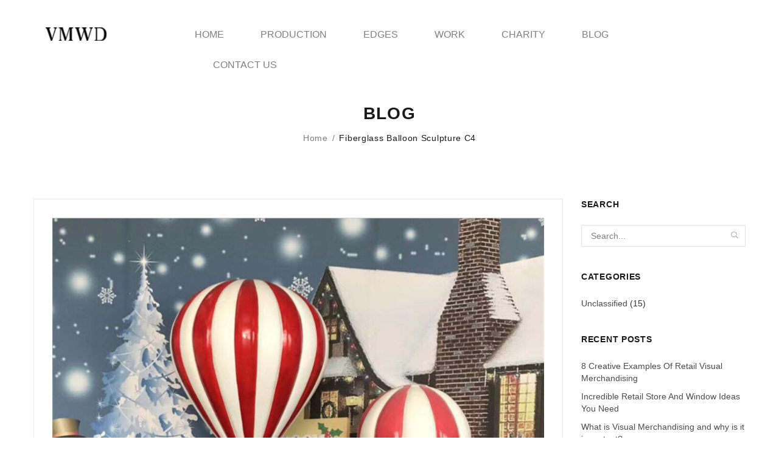

--- FILE ---
content_type: text/html; charset=UTF-8
request_url: https://www.vmwd.com/?attachment_id=10402
body_size: 9704
content:
<!DOCTYPE html>
<html lang="en">
<head>
<meta charset="UTF-8" />
<meta name="viewport" content="width=device-width, initial-scale=1">
<link rel="profile" href="https://gmpg.org/xfn/11" />
<link rel="pingback" href="https://www.vmwd.com/xmlrpc.php" />
<meta name='robots' content='index, follow, max-image-preview:large, max-snippet:-1, max-video-preview:-1' />

	<!-- This site is optimized with the Yoast SEO plugin v26.7 - https://yoast.com/wordpress/plugins/seo/ -->
	<title>fiberglass balloon sculpture c4 - vmwd.com</title>
	<link rel="canonical" href="https://www.vmwd.com/" />
	<meta property="og:locale" content="en_US" />
	<meta property="og:type" content="article" />
	<meta property="og:title" content="fiberglass balloon sculpture c4 - vmwd.com" />
	<meta property="og:url" content="https://www.vmwd.com/" />
	<meta property="og:site_name" content="vmwd.com" />
	<meta property="og:image" content="https://www.vmwd.com" />
	<meta property="og:image:width" content="1479" />
	<meta property="og:image:height" content="1469" />
	<meta property="og:image:type" content="image/jpeg" />
	<meta name="twitter:card" content="summary_large_image" />
	<script type="application/ld+json" class="yoast-schema-graph">{"@context":"https://schema.org","@graph":[{"@type":"WebPage","@id":"https://www.vmwd.com/","url":"https://www.vmwd.com/","name":"fiberglass balloon sculpture c4 - vmwd.com","isPartOf":{"@id":"https://www.vmwd.com/#website"},"primaryImageOfPage":{"@id":"https://www.vmwd.com/#primaryimage"},"image":{"@id":"https://www.vmwd.com/#primaryimage"},"thumbnailUrl":"https://www.vmwd.com/wp-content/uploads/2018/09/fiberglass-balloon-sculpture-c4.jpg","datePublished":"2018-09-05T01:24:30+00:00","breadcrumb":{"@id":"https://www.vmwd.com/#breadcrumb"},"inLanguage":"en","potentialAction":[{"@type":"ReadAction","target":["https://www.vmwd.com/"]}]},{"@type":"ImageObject","inLanguage":"en","@id":"https://www.vmwd.com/#primaryimage","url":"https://www.vmwd.com/wp-content/uploads/2018/09/fiberglass-balloon-sculpture-c4.jpg","contentUrl":"https://www.vmwd.com/wp-content/uploads/2018/09/fiberglass-balloon-sculpture-c4.jpg","width":1479,"height":1469,"caption":"VMWD"},{"@type":"BreadcrumbList","@id":"https://www.vmwd.com/#breadcrumb","itemListElement":[{"@type":"ListItem","position":1,"name":"Home","item":"https://www.vmwd.com/"},{"@type":"ListItem","position":2,"name":"fiberglass balloon sculpture c4"}]},{"@type":"WebSite","@id":"https://www.vmwd.com/#website","url":"https://www.vmwd.com/","name":"vmwd.com","description":"","potentialAction":[{"@type":"SearchAction","target":{"@type":"EntryPoint","urlTemplate":"https://www.vmwd.com/?s={search_term_string}"},"query-input":{"@type":"PropertyValueSpecification","valueRequired":true,"valueName":"search_term_string"}}],"inLanguage":"en"}]}</script>
	<!-- / Yoast SEO plugin. -->


<link rel='dns-prefetch' href='//fonts.googleapis.com' />
<link rel="alternate" type="application/rss+xml" title="vmwd.com &raquo; Feed" href="https://www.vmwd.com/feed/" />
<link rel="alternate" type="application/rss+xml" title="vmwd.com &raquo; Comments Feed" href="https://www.vmwd.com/comments/feed/" />
<link rel="alternate" type="application/rss+xml" title="vmwd.com &raquo; fiberglass balloon sculpture c4 Comments Feed" href="https://www.vmwd.com/?attachment_id=10402/feed/" />
<link rel="alternate" title="oEmbed (JSON)" type="application/json+oembed" href="https://www.vmwd.com/wp-json/oembed/1.0/embed?url=https%3A%2F%2Fwww.vmwd.com%2F%3Fattachment_id%3D10402" />
<link rel="alternate" title="oEmbed (XML)" type="text/xml+oembed" href="https://www.vmwd.com/wp-json/oembed/1.0/embed?url=https%3A%2F%2Fwww.vmwd.com%2F%3Fattachment_id%3D10402&#038;format=xml" />
<style id='wp-img-auto-sizes-contain-inline-css' type='text/css'>
img:is([sizes=auto i],[sizes^="auto," i]){contain-intrinsic-size:3000px 1500px}
/*# sourceURL=wp-img-auto-sizes-contain-inline-css */
</style>
<style id='wp-block-library-inline-css' type='text/css'>
:root{--wp-block-synced-color:#7a00df;--wp-block-synced-color--rgb:122,0,223;--wp-bound-block-color:var(--wp-block-synced-color);--wp-editor-canvas-background:#ddd;--wp-admin-theme-color:#007cba;--wp-admin-theme-color--rgb:0,124,186;--wp-admin-theme-color-darker-10:#006ba1;--wp-admin-theme-color-darker-10--rgb:0,107,160.5;--wp-admin-theme-color-darker-20:#005a87;--wp-admin-theme-color-darker-20--rgb:0,90,135;--wp-admin-border-width-focus:2px}@media (min-resolution:192dpi){:root{--wp-admin-border-width-focus:1.5px}}.wp-element-button{cursor:pointer}:root .has-very-light-gray-background-color{background-color:#eee}:root .has-very-dark-gray-background-color{background-color:#313131}:root .has-very-light-gray-color{color:#eee}:root .has-very-dark-gray-color{color:#313131}:root .has-vivid-green-cyan-to-vivid-cyan-blue-gradient-background{background:linear-gradient(135deg,#00d084,#0693e3)}:root .has-purple-crush-gradient-background{background:linear-gradient(135deg,#34e2e4,#4721fb 50%,#ab1dfe)}:root .has-hazy-dawn-gradient-background{background:linear-gradient(135deg,#faaca8,#dad0ec)}:root .has-subdued-olive-gradient-background{background:linear-gradient(135deg,#fafae1,#67a671)}:root .has-atomic-cream-gradient-background{background:linear-gradient(135deg,#fdd79a,#004a59)}:root .has-nightshade-gradient-background{background:linear-gradient(135deg,#330968,#31cdcf)}:root .has-midnight-gradient-background{background:linear-gradient(135deg,#020381,#2874fc)}:root{--wp--preset--font-size--normal:16px;--wp--preset--font-size--huge:42px}.has-regular-font-size{font-size:1em}.has-larger-font-size{font-size:2.625em}.has-normal-font-size{font-size:var(--wp--preset--font-size--normal)}.has-huge-font-size{font-size:var(--wp--preset--font-size--huge)}.has-text-align-center{text-align:center}.has-text-align-left{text-align:left}.has-text-align-right{text-align:right}.has-fit-text{white-space:nowrap!important}#end-resizable-editor-section{display:none}.aligncenter{clear:both}.items-justified-left{justify-content:flex-start}.items-justified-center{justify-content:center}.items-justified-right{justify-content:flex-end}.items-justified-space-between{justify-content:space-between}.screen-reader-text{border:0;clip-path:inset(50%);height:1px;margin:-1px;overflow:hidden;padding:0;position:absolute;width:1px;word-wrap:normal!important}.screen-reader-text:focus{background-color:#ddd;clip-path:none;color:#444;display:block;font-size:1em;height:auto;left:5px;line-height:normal;padding:15px 23px 14px;text-decoration:none;top:5px;width:auto;z-index:100000}html :where(.has-border-color){border-style:solid}html :where([style*=border-top-color]){border-top-style:solid}html :where([style*=border-right-color]){border-right-style:solid}html :where([style*=border-bottom-color]){border-bottom-style:solid}html :where([style*=border-left-color]){border-left-style:solid}html :where([style*=border-width]){border-style:solid}html :where([style*=border-top-width]){border-top-style:solid}html :where([style*=border-right-width]){border-right-style:solid}html :where([style*=border-bottom-width]){border-bottom-style:solid}html :where([style*=border-left-width]){border-left-style:solid}html :where(img[class*=wp-image-]){height:auto;max-width:100%}:where(figure){margin:0 0 1em}html :where(.is-position-sticky){--wp-admin--admin-bar--position-offset:var(--wp-admin--admin-bar--height,0px)}@media screen and (max-width:600px){html :where(.is-position-sticky){--wp-admin--admin-bar--position-offset:0px}}

/*# sourceURL=wp-block-library-inline-css */
</style><style id='global-styles-inline-css' type='text/css'>
:root{--wp--preset--aspect-ratio--square: 1;--wp--preset--aspect-ratio--4-3: 4/3;--wp--preset--aspect-ratio--3-4: 3/4;--wp--preset--aspect-ratio--3-2: 3/2;--wp--preset--aspect-ratio--2-3: 2/3;--wp--preset--aspect-ratio--16-9: 16/9;--wp--preset--aspect-ratio--9-16: 9/16;--wp--preset--color--black: #000000;--wp--preset--color--cyan-bluish-gray: #abb8c3;--wp--preset--color--white: #ffffff;--wp--preset--color--pale-pink: #f78da7;--wp--preset--color--vivid-red: #cf2e2e;--wp--preset--color--luminous-vivid-orange: #ff6900;--wp--preset--color--luminous-vivid-amber: #fcb900;--wp--preset--color--light-green-cyan: #7bdcb5;--wp--preset--color--vivid-green-cyan: #00d084;--wp--preset--color--pale-cyan-blue: #8ed1fc;--wp--preset--color--vivid-cyan-blue: #0693e3;--wp--preset--color--vivid-purple: #9b51e0;--wp--preset--gradient--vivid-cyan-blue-to-vivid-purple: linear-gradient(135deg,rgb(6,147,227) 0%,rgb(155,81,224) 100%);--wp--preset--gradient--light-green-cyan-to-vivid-green-cyan: linear-gradient(135deg,rgb(122,220,180) 0%,rgb(0,208,130) 100%);--wp--preset--gradient--luminous-vivid-amber-to-luminous-vivid-orange: linear-gradient(135deg,rgb(252,185,0) 0%,rgb(255,105,0) 100%);--wp--preset--gradient--luminous-vivid-orange-to-vivid-red: linear-gradient(135deg,rgb(255,105,0) 0%,rgb(207,46,46) 100%);--wp--preset--gradient--very-light-gray-to-cyan-bluish-gray: linear-gradient(135deg,rgb(238,238,238) 0%,rgb(169,184,195) 100%);--wp--preset--gradient--cool-to-warm-spectrum: linear-gradient(135deg,rgb(74,234,220) 0%,rgb(151,120,209) 20%,rgb(207,42,186) 40%,rgb(238,44,130) 60%,rgb(251,105,98) 80%,rgb(254,248,76) 100%);--wp--preset--gradient--blush-light-purple: linear-gradient(135deg,rgb(255,206,236) 0%,rgb(152,150,240) 100%);--wp--preset--gradient--blush-bordeaux: linear-gradient(135deg,rgb(254,205,165) 0%,rgb(254,45,45) 50%,rgb(107,0,62) 100%);--wp--preset--gradient--luminous-dusk: linear-gradient(135deg,rgb(255,203,112) 0%,rgb(199,81,192) 50%,rgb(65,88,208) 100%);--wp--preset--gradient--pale-ocean: linear-gradient(135deg,rgb(255,245,203) 0%,rgb(182,227,212) 50%,rgb(51,167,181) 100%);--wp--preset--gradient--electric-grass: linear-gradient(135deg,rgb(202,248,128) 0%,rgb(113,206,126) 100%);--wp--preset--gradient--midnight: linear-gradient(135deg,rgb(2,3,129) 0%,rgb(40,116,252) 100%);--wp--preset--font-size--small: 13px;--wp--preset--font-size--medium: 20px;--wp--preset--font-size--large: 36px;--wp--preset--font-size--x-large: 42px;--wp--preset--spacing--20: 0.44rem;--wp--preset--spacing--30: 0.67rem;--wp--preset--spacing--40: 1rem;--wp--preset--spacing--50: 1.5rem;--wp--preset--spacing--60: 2.25rem;--wp--preset--spacing--70: 3.38rem;--wp--preset--spacing--80: 5.06rem;--wp--preset--shadow--natural: 6px 6px 9px rgba(0, 0, 0, 0.2);--wp--preset--shadow--deep: 12px 12px 50px rgba(0, 0, 0, 0.4);--wp--preset--shadow--sharp: 6px 6px 0px rgba(0, 0, 0, 0.2);--wp--preset--shadow--outlined: 6px 6px 0px -3px rgb(255, 255, 255), 6px 6px rgb(0, 0, 0);--wp--preset--shadow--crisp: 6px 6px 0px rgb(0, 0, 0);}:where(.is-layout-flex){gap: 0.5em;}:where(.is-layout-grid){gap: 0.5em;}body .is-layout-flex{display: flex;}.is-layout-flex{flex-wrap: wrap;align-items: center;}.is-layout-flex > :is(*, div){margin: 0;}body .is-layout-grid{display: grid;}.is-layout-grid > :is(*, div){margin: 0;}:where(.wp-block-columns.is-layout-flex){gap: 2em;}:where(.wp-block-columns.is-layout-grid){gap: 2em;}:where(.wp-block-post-template.is-layout-flex){gap: 1.25em;}:where(.wp-block-post-template.is-layout-grid){gap: 1.25em;}.has-black-color{color: var(--wp--preset--color--black) !important;}.has-cyan-bluish-gray-color{color: var(--wp--preset--color--cyan-bluish-gray) !important;}.has-white-color{color: var(--wp--preset--color--white) !important;}.has-pale-pink-color{color: var(--wp--preset--color--pale-pink) !important;}.has-vivid-red-color{color: var(--wp--preset--color--vivid-red) !important;}.has-luminous-vivid-orange-color{color: var(--wp--preset--color--luminous-vivid-orange) !important;}.has-luminous-vivid-amber-color{color: var(--wp--preset--color--luminous-vivid-amber) !important;}.has-light-green-cyan-color{color: var(--wp--preset--color--light-green-cyan) !important;}.has-vivid-green-cyan-color{color: var(--wp--preset--color--vivid-green-cyan) !important;}.has-pale-cyan-blue-color{color: var(--wp--preset--color--pale-cyan-blue) !important;}.has-vivid-cyan-blue-color{color: var(--wp--preset--color--vivid-cyan-blue) !important;}.has-vivid-purple-color{color: var(--wp--preset--color--vivid-purple) !important;}.has-black-background-color{background-color: var(--wp--preset--color--black) !important;}.has-cyan-bluish-gray-background-color{background-color: var(--wp--preset--color--cyan-bluish-gray) !important;}.has-white-background-color{background-color: var(--wp--preset--color--white) !important;}.has-pale-pink-background-color{background-color: var(--wp--preset--color--pale-pink) !important;}.has-vivid-red-background-color{background-color: var(--wp--preset--color--vivid-red) !important;}.has-luminous-vivid-orange-background-color{background-color: var(--wp--preset--color--luminous-vivid-orange) !important;}.has-luminous-vivid-amber-background-color{background-color: var(--wp--preset--color--luminous-vivid-amber) !important;}.has-light-green-cyan-background-color{background-color: var(--wp--preset--color--light-green-cyan) !important;}.has-vivid-green-cyan-background-color{background-color: var(--wp--preset--color--vivid-green-cyan) !important;}.has-pale-cyan-blue-background-color{background-color: var(--wp--preset--color--pale-cyan-blue) !important;}.has-vivid-cyan-blue-background-color{background-color: var(--wp--preset--color--vivid-cyan-blue) !important;}.has-vivid-purple-background-color{background-color: var(--wp--preset--color--vivid-purple) !important;}.has-black-border-color{border-color: var(--wp--preset--color--black) !important;}.has-cyan-bluish-gray-border-color{border-color: var(--wp--preset--color--cyan-bluish-gray) !important;}.has-white-border-color{border-color: var(--wp--preset--color--white) !important;}.has-pale-pink-border-color{border-color: var(--wp--preset--color--pale-pink) !important;}.has-vivid-red-border-color{border-color: var(--wp--preset--color--vivid-red) !important;}.has-luminous-vivid-orange-border-color{border-color: var(--wp--preset--color--luminous-vivid-orange) !important;}.has-luminous-vivid-amber-border-color{border-color: var(--wp--preset--color--luminous-vivid-amber) !important;}.has-light-green-cyan-border-color{border-color: var(--wp--preset--color--light-green-cyan) !important;}.has-vivid-green-cyan-border-color{border-color: var(--wp--preset--color--vivid-green-cyan) !important;}.has-pale-cyan-blue-border-color{border-color: var(--wp--preset--color--pale-cyan-blue) !important;}.has-vivid-cyan-blue-border-color{border-color: var(--wp--preset--color--vivid-cyan-blue) !important;}.has-vivid-purple-border-color{border-color: var(--wp--preset--color--vivid-purple) !important;}.has-vivid-cyan-blue-to-vivid-purple-gradient-background{background: var(--wp--preset--gradient--vivid-cyan-blue-to-vivid-purple) !important;}.has-light-green-cyan-to-vivid-green-cyan-gradient-background{background: var(--wp--preset--gradient--light-green-cyan-to-vivid-green-cyan) !important;}.has-luminous-vivid-amber-to-luminous-vivid-orange-gradient-background{background: var(--wp--preset--gradient--luminous-vivid-amber-to-luminous-vivid-orange) !important;}.has-luminous-vivid-orange-to-vivid-red-gradient-background{background: var(--wp--preset--gradient--luminous-vivid-orange-to-vivid-red) !important;}.has-very-light-gray-to-cyan-bluish-gray-gradient-background{background: var(--wp--preset--gradient--very-light-gray-to-cyan-bluish-gray) !important;}.has-cool-to-warm-spectrum-gradient-background{background: var(--wp--preset--gradient--cool-to-warm-spectrum) !important;}.has-blush-light-purple-gradient-background{background: var(--wp--preset--gradient--blush-light-purple) !important;}.has-blush-bordeaux-gradient-background{background: var(--wp--preset--gradient--blush-bordeaux) !important;}.has-luminous-dusk-gradient-background{background: var(--wp--preset--gradient--luminous-dusk) !important;}.has-pale-ocean-gradient-background{background: var(--wp--preset--gradient--pale-ocean) !important;}.has-electric-grass-gradient-background{background: var(--wp--preset--gradient--electric-grass) !important;}.has-midnight-gradient-background{background: var(--wp--preset--gradient--midnight) !important;}.has-small-font-size{font-size: var(--wp--preset--font-size--small) !important;}.has-medium-font-size{font-size: var(--wp--preset--font-size--medium) !important;}.has-large-font-size{font-size: var(--wp--preset--font-size--large) !important;}.has-x-large-font-size{font-size: var(--wp--preset--font-size--x-large) !important;}
/*# sourceURL=global-styles-inline-css */
</style>

<style id='classic-theme-styles-inline-css' type='text/css'>
/*! This file is auto-generated */
.wp-block-button__link{color:#fff;background-color:#32373c;border-radius:9999px;box-shadow:none;text-decoration:none;padding:calc(.667em + 2px) calc(1.333em + 2px);font-size:1.125em}.wp-block-file__button{background:#32373c;color:#fff;text-decoration:none}
/*# sourceURL=/wp-includes/css/classic-themes.min.css */
</style>
<link rel='stylesheet' id='slick-css' href='https://www.vmwd.com/wp-content/themes/nevara/js/slick/slick.css?ver=1.6.0' type='text/css' media='all' />
<link rel='stylesheet' id='chosen-css' href='https://www.vmwd.com/wp-content/themes/nevara/js/chosen/chosen.min.css?ver=1.3.0' type='text/css' media='all' />
<link rel='stylesheet' id='fancybox-css-css' href='https://www.vmwd.com/wp-content/themes/nevara/js/fancybox/jquery.fancybox.css?ver=2.1.5' type='text/css' media='all' />
<link rel='stylesheet' id='fancybox-buttons-css' href='https://www.vmwd.com/wp-content/themes/nevara/js/fancybox/helpers/jquery.fancybox-buttons.css?ver=1.0.5' type='text/css' media='all' />
<link rel='stylesheet' id='fancybox-thumbs-css' href='https://www.vmwd.com/wp-content/themes/nevara/js/fancybox/helpers/jquery.fancybox-thumbs.css?ver=1.0.7' type='text/css' media='all' />
<link rel='stylesheet' id='nevara-fonts-css' href='https://fonts.googleapis.com/css?family=Open+Sans%3A700italic%2C400%2C800%2C600%7CRoboto%7CLobster+Two%7CPlayfairDisplay&#038;subset=latin%2Clatin-ext' type='text/css' media='all' />
<link rel='stylesheet' id='nevara-style-css' href='https://www.vmwd.com/wp-content/themes/nevara/style.css?ver=2a24e54138a30ba3d60588d884052a81' type='text/css' media='all' />
<link rel='stylesheet' id='megamenu-css-css' href='https://www.vmwd.com/wp-content/themes/nevara/css/megamenu_style.css?ver=2.0.4' type='text/css' media='all' />
<link rel='stylesheet' id='fontawesome-css' href='https://www.vmwd.com/wp-content/themes/nevara/css/font-awesome.min.css?ver=4.2.0' type='text/css' media='all' />
<link rel='stylesheet' id='pe-icon-7-stroke-css' href='https://www.vmwd.com/wp-content/themes/nevara/css/pe-icon-7-stroke.css?ver=1.2.0' type='text/css' media='all' />
<link rel='stylesheet' id='ionicons-css' href='https://www.vmwd.com/wp-content/themes/nevara/css/ionicons.css?ver=2.0.1' type='text/css' media='all' />
<link rel='stylesheet' id='animate-css' href='https://www.vmwd.com/wp-content/themes/nevara/css/animate.css?ver=2a24e54138a30ba3d60588d884052a81' type='text/css' media='all' />
<link rel='stylesheet' id='owl.carousel-css' href='https://www.vmwd.com/wp-content/themes/nevara/css/owl.carousel.css?ver=1.3.3' type='text/css' media='all' />
<link rel='stylesheet' id='bootstrap-css' href='https://www.vmwd.com/wp-content/themes/nevara/css/bootstrap.min.css?ver=3.2.0' type='text/css' media='all' />
<link rel='stylesheet' id='nevara-css-reset-css' href='https://www.vmwd.com/wp-content/themes/nevara/css/reset1.css?ver=1.0.0' type='text/css' media='all' />
<link rel='stylesheet' id='nevara-css-global-css' href='https://www.vmwd.com/wp-content/themes/nevara/css/global1.css?ver=1.0.0' type='text/css' media='all' />
<link rel='stylesheet' id='nevara-css-pages-css' href='https://www.vmwd.com/wp-content/themes/nevara/css/pages1.css?ver=1.0.0' type='text/css' media='all' />
<link rel='stylesheet' id='nevara-css-woocommerce-css' href='https://www.vmwd.com/wp-content/themes/nevara/css/woocommerce1.css?ver=1.0.0' type='text/css' media='all' />
<link rel='stylesheet' id='nevara-css-layouts-css' href='https://www.vmwd.com/wp-content/themes/nevara/css/layouts1.css?ver=1.0.0' type='text/css' media='all' />
<link rel='stylesheet' id='nevara-css-responsive-css' href='https://www.vmwd.com/wp-content/themes/nevara/css/responsive1.css?ver=1.0.0' type='text/css' media='all' />
<link rel='stylesheet' id='nevara-css-custom-css' href='https://www.vmwd.com/wp-content/themes/nevara/css/opt_css.css?ver=1.0.0' type='text/css' media='all' />
<style id='nevara-css-custom-inline-css' type='text/css'>
.vc_custom_1578566825796{background-color: #efefef !important;}.vc_custom_1582892369708{margin-left: 205px !important;}.vc_custom_1582892380736{margin-left: -205px !important;}
.vc_custom_1579178146948{margin-left: 15px !important;}.vc_custom_1583558642694{margin-bottom: 10px !important;margin-left: -30px !important;}.vc_custom_1578645177233{margin-top: 15px !important;}
.wrapper.box-layout, .wrapper.box-layout .container, .wrapper.box-layout .row-container {max-width: 1285px;}
/*# sourceURL=nevara-css-custom-inline-css */
</style>
<script type="text/javascript" src="https://www.vmwd.com/wp-includes/js/jquery/jquery.min.js?ver=3.7.1" id="jquery-core-js"></script>
<script type="text/javascript" src="https://www.vmwd.com/wp-includes/js/jquery/jquery-migrate.min.js?ver=3.4.1" id="jquery-migrate-js"></script>
<script type="text/javascript" src="//www.vmwd.com/wp-content/plugins/revslider/sr6/assets/js/rbtools.min.js?ver=6.7.36" async id="tp-tools-js"></script>
<script type="text/javascript" src="//www.vmwd.com/wp-content/plugins/revslider/sr6/assets/js/rs6.min.js?ver=6.7.36" async id="revmin-js"></script>
<script type="text/javascript" src="https://www.vmwd.com/wp-content/themes/nevara/js/TimeCircles.js?ver=1" id="TimeCircles-js-js"></script>
<script></script><link rel="https://api.w.org/" href="https://www.vmwd.com/wp-json/" /><link rel="alternate" title="JSON" type="application/json" href="https://www.vmwd.com/wp-json/wp/v2/media/10402" /><link rel="EditURI" type="application/rsd+xml" title="RSD" href="https://www.vmwd.com/xmlrpc.php?rsd" />
<meta name="generator" content="Powered by WPBakery Page Builder - drag and drop page builder for WordPress."/>
<meta name="generator" content="Powered by Slider Revolution 6.7.36 - responsive, Mobile-Friendly Slider Plugin for WordPress with comfortable drag and drop interface." />
<script>function setREVStartSize(e){
			//window.requestAnimationFrame(function() {
				window.RSIW = window.RSIW===undefined ? window.innerWidth : window.RSIW;
				window.RSIH = window.RSIH===undefined ? window.innerHeight : window.RSIH;
				try {
					var pw = document.getElementById(e.c).parentNode.offsetWidth,
						newh;
					pw = pw===0 || isNaN(pw) || (e.l=="fullwidth" || e.layout=="fullwidth") ? window.RSIW : pw;
					e.tabw = e.tabw===undefined ? 0 : parseInt(e.tabw);
					e.thumbw = e.thumbw===undefined ? 0 : parseInt(e.thumbw);
					e.tabh = e.tabh===undefined ? 0 : parseInt(e.tabh);
					e.thumbh = e.thumbh===undefined ? 0 : parseInt(e.thumbh);
					e.tabhide = e.tabhide===undefined ? 0 : parseInt(e.tabhide);
					e.thumbhide = e.thumbhide===undefined ? 0 : parseInt(e.thumbhide);
					e.mh = e.mh===undefined || e.mh=="" || e.mh==="auto" ? 0 : parseInt(e.mh,0);
					if(e.layout==="fullscreen" || e.l==="fullscreen")
						newh = Math.max(e.mh,window.RSIH);
					else{
						e.gw = Array.isArray(e.gw) ? e.gw : [e.gw];
						for (var i in e.rl) if (e.gw[i]===undefined || e.gw[i]===0) e.gw[i] = e.gw[i-1];
						e.gh = e.el===undefined || e.el==="" || (Array.isArray(e.el) && e.el.length==0)? e.gh : e.el;
						e.gh = Array.isArray(e.gh) ? e.gh : [e.gh];
						for (var i in e.rl) if (e.gh[i]===undefined || e.gh[i]===0) e.gh[i] = e.gh[i-1];
											
						var nl = new Array(e.rl.length),
							ix = 0,
							sl;
						e.tabw = e.tabhide>=pw ? 0 : e.tabw;
						e.thumbw = e.thumbhide>=pw ? 0 : e.thumbw;
						e.tabh = e.tabhide>=pw ? 0 : e.tabh;
						e.thumbh = e.thumbhide>=pw ? 0 : e.thumbh;
						for (var i in e.rl) nl[i] = e.rl[i]<window.RSIW ? 0 : e.rl[i];
						sl = nl[0];
						for (var i in nl) if (sl>nl[i] && nl[i]>0) { sl = nl[i]; ix=i;}
						var m = pw>(e.gw[ix]+e.tabw+e.thumbw) ? 1 : (pw-(e.tabw+e.thumbw)) / (e.gw[ix]);
						newh =  (e.gh[ix] * m) + (e.tabh + e.thumbh);
					}
					var el = document.getElementById(e.c);
					if (el!==null && el) el.style.height = newh+"px";
					el = document.getElementById(e.c+"_wrapper");
					if (el!==null && el) {
						el.style.height = newh+"px";
						el.style.display = "block";
					}
				} catch(e){
					console.log("Failure at Presize of Slider:" + e)
				}
			//});
		  };</script>
<noscript><style> .wpb_animate_when_almost_visible { opacity: 1; }</style></noscript><link rel='stylesheet' id='js_composer_front-css' href='https://www.vmwd.com/wp-content/plugins/js_composer/assets/css/js_composer.min.css?ver=8.6.1' type='text/css' media='all' />
<link rel='stylesheet' id='rs-plugin-settings-css' href='//www.vmwd.com/wp-content/plugins/revslider/sr6/assets/css/rs6.css?ver=6.7.36' type='text/css' media='all' />
<style id='rs-plugin-settings-inline-css' type='text/css'>
#rs-demo-id {}
/*# sourceURL=rs-plugin-settings-inline-css */
</style>
</head>

<body data-rsssl=1 class="attachment wp-singular attachment-template-default single single-attachment postid-10402 attachmentid-10402 attachment-jpeg wp-theme-nevara wpb-js-composer js-comp-ver-8.6.1 vc_responsive">
<div class="wrapper ">
	<div class="page-wrapper">
				<div class="search-fixed"><button class="close"><i class="pe-7s-close"></i></button></div>
		<div class="header-container header-1 rs-active">
			<div class="header">
				<div class=" ">
					<div class="header-content">
						<div class="vc_row wpb_row vc_row-fluid full-width box-container"><div class="row-container"><div class="wpb_column vc_column_container vc_col-sm-3"><div class="vc_column-inner vc_custom_1579178146948"><div class="wpb_wrapper">
	<div  class="wpb_single_image wpb_content_element vc_align_left wpb_content_element vc_custom_1578645177233  logo">
		
		<figure class="wpb_wrapper vc_figure">
			<a href="https://www.vmwd.com" target="_self" class="vc_single_image-wrapper   vc_box_border_grey"><img class="vc_single_image-img " src="https://www.vmwd.com/wp-content/uploads/2020/01/logo-100x22.png" width="100" height="22" alt="VMWD" title="VMWD" loading="lazy" /></a>
		</figure>
	</div>
</div></div></div><div class="wpb_column vc_column_container vc_col-sm-9"><div class="vc_column-inner vc_custom_1583558642694"><div class="wpb_wrapper"><div class="vc_empty_space"   style="height: 12px"><span class="vc_empty_space_inner"></span></div>	<div class="main-menu-wrapper">
		<div class="visible-small mobile-menu"> 
			<div class="mbmenu-toggler">Menu<span class="mbmenu-icon"><i class="fa fa-bars"></i></span></div>
			<div class="clearfix"></div>
			<div class="mobile-menu-container"><ul id="menu-menu" class="nav-menu"><li id="menu-item-11068" class="menu-item menu-item-type-post_type menu-item-object-page menu-item-home first menu-item-11068"><a href="https://www.vmwd.com/">HOME</a></li>
<li id="menu-item-11343" class="menu-item menu-item-type-post_type menu-item-object-page menu-item-11343"><a href="https://www.vmwd.com/production/">PRODUCTION</a></li>
<li id="menu-item-11071" class="menu-item menu-item-type-post_type menu-item-object-page menu-item-11071"><a href="https://www.vmwd.com/edges/">EDGES</a></li>
<li id="menu-item-11587" class="menu-item menu-item-type-post_type menu-item-object-page menu-item-11587"><a href="https://www.vmwd.com/work-all/">WORK</a></li>
<li id="menu-item-11069" class="menu-item menu-item-type-post_type menu-item-object-page menu-item-11069"><a href="https://www.vmwd.com/charity/">CHARITY</a></li>
<li id="menu-item-11623" class="menu-item menu-item-type-post_type menu-item-object-page current_page_parent menu-item-11623"><a href="https://www.vmwd.com/blog/">BLOG</a></li>
<li id="menu-item-11070" class="menu-item menu-item-type-post_type menu-item-object-page last menu-item-11070"><a href="https://www.vmwd.com/contact/">CONTACT US</a></li>
</ul></div>		</div> 
		<div class="nav-container">
						<div class="horizontal-menu visible-large">
				<div class="primary-menu-container"><ul id="menu-menu-1" class="nav-menu"><li class="menu-item menu-item-type-post_type menu-item-object-page menu-item-home first menu-item-11068"><a href="https://www.vmwd.com/">HOME</a></li>
<li class="menu-item menu-item-type-post_type menu-item-object-page menu-item-11343"><a href="https://www.vmwd.com/production/">PRODUCTION</a></li>
<li class="menu-item menu-item-type-post_type menu-item-object-page menu-item-11071"><a href="https://www.vmwd.com/edges/">EDGES</a></li>
<li class="menu-item menu-item-type-post_type menu-item-object-page menu-item-11587"><a href="https://www.vmwd.com/work-all/">WORK</a></li>
<li class="menu-item menu-item-type-post_type menu-item-object-page menu-item-11069"><a href="https://www.vmwd.com/charity/">CHARITY</a></li>
<li class="menu-item menu-item-type-post_type menu-item-object-page current_page_parent menu-item-11623"><a href="https://www.vmwd.com/blog/">BLOG</a></li>
<li class="menu-item menu-item-type-post_type menu-item-object-page last menu-item-11070"><a href="https://www.vmwd.com/contact/">CONTACT US</a></li>
</ul></div>			</div> 
		</div>  
	</div>	
	</div></div></div></div></div>					</div>
				</div>
			</div>
			<div class="clearfix"></div>
		</div><div class="main-container page-wrapper">
	<div class="title-breadcrumb">
		<div class="container">
			<div class="title-breadcrumb-inner">
				<header class="entry-header">
					<h1 class="entry-title">Blog</h1>
				</header>
				<div class="breadcrumbs"><a href="https://www.vmwd.com/">Home</a><span class="separator">/</span>fiberglass balloon sculpture c4</div>			</div>
		</div>
		
	</div>
	<div class="container">
		<div class="row">
						<div class="col-xs-12 col-md-9">
			
				<div class="page-content blog-page single blog-sidebar right-sidebar">
					
						<article id="post-10402" class="image-attachment post-10402 attachment type-attachment status-inherit hentry">
							<div class="entry-content">
								<div class="post-thumbnail">
									<div class="entry-attachment">
										<div class="attachment">
																						<a href="https://www.vmwd.com/?attachment_id=10403" title="fiberglass balloon sculpture c4" rel="attachment"><img width="960" height="954" src="https://www.vmwd.com/wp-content/uploads/2018/09/fiberglass-balloon-sculpture-c4.jpg" class="attachment-960x960 size-960x960" alt="VMWD" decoding="async" fetchpriority="high" srcset="https://www.vmwd.com/wp-content/uploads/2018/09/fiberglass-balloon-sculpture-c4.jpg 1479w, https://www.vmwd.com/wp-content/uploads/2018/09/fiberglass-balloon-sculpture-c4-300x298.jpg 300w, https://www.vmwd.com/wp-content/uploads/2018/09/fiberglass-balloon-sculpture-c4-1024x1017.jpg 1024w, https://www.vmwd.com/wp-content/uploads/2018/09/fiberglass-balloon-sculpture-c4-150x150.jpg 150w, https://www.vmwd.com/wp-content/uploads/2018/09/fiberglass-balloon-sculpture-c4-768x763.jpg 768w, https://www.vmwd.com/wp-content/uploads/2018/09/fiberglass-balloon-sculpture-c4-1170x1162.jpg 1170w" sizes="(max-width: 960px) 100vw, 960px" /></a>

																					</div><!-- .attachment -->

									</div><!-- .entry-attachment -->
								</div>
								<div class="entry-description">
																										</div><!-- .entry-description -->

							</div><!-- .entry-content -->
							<div class="postinfo-wrapper">
								<div class="post-date">
									<span class="day">05</span><span class="month"><span class="separator">/</span>Sep</span>								</div>
								<div class="post-info">
									<header class="entry-header">
										<h1 class="entry-title">fiberglass balloon sculpture c4</h1>
									</header><!-- .entry-header -->
									
									<footer class="entry-meta">
										<span class="meta-prep meta-prep-entry-date">Published</span> <span class="entry-date"><time class="entry-date" datetime="2018-09-05T09:24:30+08:00">2018年9月5日</time></span> at <a href="https://www.vmwd.com/wp-content/uploads/2018/09/fiberglass-balloon-sculpture-c4.jpg" title="Link to full-size image">1479 &times; 1469</a> in <a href="https://www.vmwd.com/?p=10393" title="Return to fiberglass balloon sculpture christmas window display factory" rel="gallery">fiberglass balloon sculpture christmas window display factory</a>.																			</footer><!-- .entry-meta -->
								</div>
							</div>
							
						</article><!-- #post -->

						
<div id="comments" class="comments-area" >

	
	
		<div id="respond" class="comment-respond">
		<h3 id="reply-title" class="comment-reply-title">Leave a Reply</h3><form action="https://www.vmwd.com/wp-comments-post.php" method="post" id="commentform" class="comment-form"><p class="comment-notes"><span id="email-notes">Your email address will not be published.</span> <span class="required-field-message">Required fields are marked <span class="required">*</span></span></p><p class="comment-form-comment"><label for="comment">Comment <span class="required">*</span></label> <textarea id="comment" name="comment" cols="45" rows="8" maxlength="65525" required="required"></textarea></p><div class="comment-input"><p class="comment-form-author"><label for="author">Name</label> <input id="author" name="author" type="text" value="" size="30" maxlength="245" autocomplete="name" /></p>
<p class="comment-form-email"><label for="email">Email</label> <input id="email" name="email" type="text" value="" size="30" maxlength="100" aria-describedby="email-notes" autocomplete="email" /></p>
<p class="comment-form-url"><label for="url">Website</label> <input id="url" name="url" type="text" value="" size="30" maxlength="200" autocomplete="url" /></p>
</div><p class="form-submit"><input name="submit" type="submit" id="submit" class="submit" value="Post Comment" /> <input type='hidden' name='comment_post_ID' value='10402' id='comment_post_ID' />
<input type='hidden' name='comment_parent' id='comment_parent' value='0' />
</p></form>	</div><!-- #respond -->
	
</div><!-- #comments .comments-area -->
						
						<!--<nav id="image-navigation" class="navigation nav-single" role="navigation">
							<span class="previous-image nav-previous"><a href='https://www.vmwd.com/?attachment_id=10401'>&larr; Previous</a></span>
							<span class="next-image nav-next"><a href='https://www.vmwd.com/?attachment_id=10403'>Next &rarr;</a></span>
						</nav> #image-navigation -->
						
									</div>
			</div>
								<div id="secondary" class="col-xs-12 col-md-3 pull-right">
		<div class="sidebar-border right">
			<aside id="search-3" class="widget widget_search"><h3 class="widget-title"><span>Search</span></h3><form role="search" method="get" id="blogsearchform" class="searchform" action="https://www.vmwd.com/" >
		<div class="form-input">
			<input class="input_text" type="text" value="Search..." name="s" id="search_input" />
			<button class="button" type="submit" id="blogsearchsubmit"><i class="pe-7s-search"></i></button>
			</div>
		</form></aside><aside id="categories-3" class="widget widget_categories"><h3 class="widget-title"><span>Categories</span></h3>
			<ul>
					<li class="cat-item cat-item-1"><a href="https://www.vmwd.com/%20/unclassified/">Unclassified</a> (15)
</li>
			</ul>

			</aside>
		<aside id="recent-posts-3" class="widget widget_recent_entries">
		<h3 class="widget-title"><span>Recent Posts</span></h3>
		<ul>
											<li>
					<a href="https://www.vmwd.com/8-creative-examples-of-retail-visual-merchandising/">8 Creative Examples Of Retail Visual Merchandising</a>
									</li>
											<li>
					<a href="https://www.vmwd.com/incredible-retail-store-and-window-ideas-you-need/">Incredible Retail Store And Window Ideas You Need</a>
									</li>
											<li>
					<a href="https://www.vmwd.com/what-is-visual-merchandising-and-why-is-it-important/">What is Visual Merchandising and why is it important?</a>
									</li>
											<li>
					<a href="https://www.vmwd.com/types-of-props-used-in-visual-merchandising/">types of props used in visual merchandising</a>
									</li>
											<li>
					<a href="https://www.vmwd.com/kate-spade-2018-spring-window-display-prop-produced-by-us/">KATE SPADE 2018 Spring window display prop produced by us</a>
									</li>
					</ul>

		</aside>		</div>
	</div><!-- #secondary -->
					</div>
		
	</div>
</div>
			
			<div class="footer footer-1">
				<div data-vc-full-width="true" data-vc-full-width-init="false" class="vc_row wpb_row vc_row-fluid full-width box-container vc_custom_1578566825796 vc_row-has-fill vc_row-o-equal-height vc_row-flex"><div class="row-container"><div class="wpb_column vc_column_container vc_col-sm-12"><div class="vc_column-inner"><div class="wpb_wrapper"><div class="vc_empty_space"   style="height: 62px"><span class="vc_empty_space_inner"></span></div>
	<div class="wpb_text_column wpb_content_element" >
		<div class="wpb_wrapper">
			<h1 style="text-align: center;"><span style="font-size: 18pt; font-family: arial, helvetica, sans-serif;"><strong>Contact Us.</strong></span></h1>

		</div>
	</div>
<div class="vc_empty_space"   style="height: 12px"><span class="vc_empty_space_inner"></span></div>
	<div class="wpb_text_column wpb_content_element" >
		<div class="wpb_wrapper">
			<p style="text-align: center;"><span style="font-size: 14pt;">We love to hear about new and exciting projects</span></p>
<p style="text-align: center;"><span style="font-size: 14pt;">so please do get in touch</span></p>
<p>&nbsp;</p>
<p style="text-align: center;"><span style="color: #000000; font-size: 14pt;"><strong>info@vmwd.com</strong></span></p>
<p style="text-align: center;"><span style="color: #000000; font-size: 14pt;"><strong>+86-186 9569 5939</strong></span></p>

		</div>
	</div>
<div class="vc_empty_space"   style="height: 32px"><span class="vc_empty_space_inner"></span></div><div class="vc_row wpb_row vc_inner vc_row-fluid"><div class="wpb_column vc_column_container vc_col-sm-4"><div class="vc_column-inner vc_custom_1582892369708"><div class="wpb_wrapper">
	<div  class="wpb_single_image wpb_content_element vc_align_center wpb_content_element">
		
		<figure class="wpb_wrapper vc_figure">
			<a href="#" target="_blank" class="vc_single_image-wrapper vc_box_circle  vc_box_border_grey"><img class="vc_single_image-img " src="https://www.vmwd.com/wp-content/uploads/2020/01/foot3-50x50.png" width="50" height="50" alt="VMWD" title="Twitter" loading="lazy" /></a>
		</figure>
	</div>
</div></div></div><div class="wpb_column vc_column_container vc_col-sm-4"><div class="vc_column-inner"><div class="wpb_wrapper">
	<div  class="wpb_single_image wpb_content_element vc_align_center wpb_content_element">
		
		<figure class="wpb_wrapper vc_figure">
			<a href="#" target="_blank" class="vc_single_image-wrapper vc_box_circle  vc_box_border_grey"><img class="vc_single_image-img " src="https://www.vmwd.com/wp-content/uploads/2020/01/foot2-50x50.png" width="50" height="50" alt="VMWD" title="Instagram" loading="lazy" /></a>
		</figure>
	</div>
</div></div></div><div class="wpb_column vc_column_container vc_col-sm-4"><div class="vc_column-inner vc_custom_1582892380736"><div class="wpb_wrapper">
	<div  class="wpb_single_image wpb_content_element vc_align_center wpb_content_element">
		
		<figure class="wpb_wrapper vc_figure">
			<a href="https://www.linkedin.com/in/vmwd" target="_blank" class="vc_single_image-wrapper vc_box_circle  vc_box_border_grey"><img class="vc_single_image-img " src="https://www.vmwd.com/wp-content/uploads/2020/01/foot1-50x50.png" width="50" height="50" alt="VMWD" title="linkedin" loading="lazy" /></a>
		</figure>
	</div>
</div></div></div></div></div></div></div></div></div><div class="vc_row-full-width vc_clearfix"></div>			</div>
		</div><!-- .page -->
	</div><!-- .wrapper -->
	<!--<div class="nevara_loading"></div>-->
		<div id="back-top" class="hidden-xs hidden-sm hidden-md"></div>
		
		<script>
			window.RS_MODULES = window.RS_MODULES || {};
			window.RS_MODULES.modules = window.RS_MODULES.modules || {};
			window.RS_MODULES.waiting = window.RS_MODULES.waiting || [];
			window.RS_MODULES.defered = false;
			window.RS_MODULES.moduleWaiting = window.RS_MODULES.moduleWaiting || {};
			window.RS_MODULES.type = 'compiled';
		</script>
		<script type="speculationrules">
{"prefetch":[{"source":"document","where":{"and":[{"href_matches":"/*"},{"not":{"href_matches":["/wp-*.php","/wp-admin/*","/wp-content/uploads/*","/wp-content/*","/wp-content/plugins/*","/wp-content/themes/nevara/*","/*\\?(.+)"]}},{"not":{"selector_matches":"a[rel~=\"nofollow\"]"}},{"not":{"selector_matches":".no-prefetch, .no-prefetch a"}}]},"eagerness":"conservative"}]}
</script>
<script type="text/html" id="wpb-modifications"> window.wpbCustomElement = 1; </script><!-- af876f14adf020ed7cbf3ce76d36c05b --><script type="text/javascript" src="https://www.vmwd.com/wp-content/themes/nevara/js/bootstrap.min.js?ver=3.2.0" id="bootstrap-js"></script>
<script type="text/javascript" src="https://www.vmwd.com/wp-content/themes/nevara/js/slick/slick.min.js?ver=1.6.0" id="slick-js"></script>
<script type="text/javascript" src="https://www.vmwd.com/wp-content/themes/nevara/js/owl.carousel.js?ver=1.3.3" id="owl-carousel-js"></script>
<script type="text/javascript" src="https://www.vmwd.com/wp-content/themes/nevara/js/owl.carousel.min.js?ver=1.3.3" id="owl-carousel-min-js"></script>
<script type="text/javascript" src="https://www.vmwd.com/wp-content/themes/nevara/js/chosen/chosen.jquery.min.js?ver=1.3.0" id="chosen-js"></script>
<script type="text/javascript" src="https://www.vmwd.com/wp-content/themes/nevara/js/chosen/chosen.proto.min.js?ver=1.3.0" id="chosenproto-js"></script>
<script type="text/javascript" src="https://www.vmwd.com/wp-content/themes/nevara/js/fancybox/jquery.fancybox.pack.js?ver=2.1.5" id="fancybox-js"></script>
<script type="text/javascript" src="https://www.vmwd.com/wp-content/themes/nevara/js/fancybox/helpers/jquery.fancybox-buttons.js?ver=1.0.5" id="fancybox-buttons-js"></script>
<script type="text/javascript" src="https://www.vmwd.com/wp-content/themes/nevara/js/fancybox/helpers/jquery.fancybox-media.js?ver=1.0.6" id="fancybox-media-js"></script>
<script type="text/javascript" src="https://www.vmwd.com/wp-content/themes/nevara/js/fancybox/helpers/jquery.fancybox-thumbs.js?ver=1.0.7" id="fancybox-thumbs-js"></script>
<script type="text/javascript" src="https://www.vmwd.com/wp-content/themes/nevara/js/superfish/superfish.min.js?ver=1.3.15" id="superfish-js"></script>
<script type="text/javascript" src="https://www.vmwd.com/wp-content/themes/nevara/js/modernizr.custom.min.js?ver=2.6.2" id="modernizr-js"></script>
<script type="text/javascript" src="https://www.vmwd.com/wp-content/themes/nevara/js/jquery.shuffle.min.js?ver=3.0.0" id="shuffle-js"></script>
<script type="text/javascript" src="https://www.vmwd.com/wp-content/themes/nevara/js/jquery.mousewheel.min.js?ver=3.1.12" id="mousewheel-js"></script>
<script type="text/javascript" src="https://www.vmwd.com/wp-content/themes/nevara/js/jquery.countdown.min.js?ver=2.0.4" id="countdown-js"></script>
<script type="text/javascript" src="https://www.vmwd.com/wp-content/themes/nevara/js/waypoints.min.js?ver=1.0" id="waypoints-js"></script>
<script type="text/javascript" src="https://www.vmwd.com/wp-content/themes/nevara/js/jquery.counterup.min.js?ver=1.0" id="counterup-js"></script>
<script type="text/javascript" src="https://www.vmwd.com/wp-content/themes/nevara/js/variables.js?ver=20140826" id="variables-js-js"></script>
<script type="text/javascript" id="theme-js-js-before">
/* <![CDATA[ */
var ajaxurl = "https://www.vmwd.com/wp-admin/admin-ajax.php";
//# sourceURL=theme-js-js-before
/* ]]> */
</script>
<script type="text/javascript" src="https://www.vmwd.com/wp-content/themes/nevara/js/theme.js?ver=20140826" id="theme-js-js"></script>
<script type="text/javascript" src="https://www.vmwd.com/wp-content/plugins/js_composer/assets/js/dist/js_composer_front.min.js?ver=8.6.1" id="wpb_composer_front_js-js"></script>
<script></script> 
</body>
</html>

--- FILE ---
content_type: text/css
request_url: https://www.vmwd.com/wp-content/themes/nevara/css/layouts1.css?ver=1.0.0
body_size: 3504
content:
@-moz-keyframes rotateY1 {
  0% {
    transform: rotate3d(0,1,0,16deg);
    -webkit-transform: rotate3d(0,1,0,16deg);
    -moz-transform: rotate3d(0,1,0,16deg);
  }
  100% {
    -webkit-transform: rotate3d(0,1,0,180deg);
    -moz-transform: rotate3d(0,1,0,180deg);
    transform: rotate3d(0,1,0,180deg);
  }
}
@keyframes rotateY1 {
  0% {
    transform: rotate3d(0,1,0,16deg);
    -webkit-transform: rotate3d(0,1,0,16deg);
    -moz-transform: rotate3d(0,1,0,16deg);
  }
  100% {
    -webkit-transform: rotate3d(0,1,0,180deg);
    -moz-transform: rotate3d(0,1,0,180deg);
    transform: rotate3d(0,1,0,180deg);
  }
}
@-webkit-keyframes rotateY1 {
  0% {
    transform: rotate3d(0,1,0,16deg);
    -webkit-transform: rotate3d(0,1,0,16deg);
    -moz-transform: rotate3d(0,1,0,16deg);
  }
  100% {
    -webkit-transform: rotate3d(0,1,0,180deg);
    -moz-transform: rotate3d(0,1,0,180deg);
    transform: rotate3d(0,1,0,180deg);
  }
}
.rotateY1 {
  -webkit-animation: rotateY1 2s infinite;
  animation: rotateY1 2s infinite;
  -moz-animation: rotateY1 2s infinite;
}
@-moz-keyframes rotateX1 {
  0% {
    transform: rotate3d(1,0,0,16deg);
    -webkit-transform: rotate3d(1,0,0,16deg);
    -moz-transform: rotate3d(1,0,0,16deg);
  }
  100% {
    transform: rotate3d(1,0,0,180deg);
    -webkit-transform: rotate3d(1,0,0,180deg);
    -moz-transform: rotate3d(1,0,0,180deg);
  }
}
@keyframes rotateX1 {
  0% {
    transform: rotate3d(1,0,0,16deg);
    -webkit-transform: rotate3d(1,0,0,16deg);
    -moz-transform: rotate3d(1,0,0,16deg);
  }
  100% {
    transform: rotate3d(1,0,0,180deg);
    -webkit-transform: rotate3d(1,0,0,180deg);
    -moz-transform: rotate3d(1,0,0,180deg);
  }
}
@-webkit-keyframes rotateX1 {
  0% {
    transform: rotate3d(1,0,0,16deg);
    -webkit-transform: rotate3d(1,0,0,16deg);
    -moz-transform: rotate3d(1,0,0,16deg);
  }
  100% {
    transform: rotate3d(1,0,0,180deg);
    -webkit-transform: rotate3d(1,0,0,180deg);
    -moz-transform: rotate3d(1,0,0,180deg);
  }
}
.rotateX1 {
  -webkit-animation: rotateX1 2s infinite;
  animation: rotateX1 2s infinite;
  -moz-animation: rotateX1 2s infinite;
}
@keyframes hoverCircle {
  0% {
    transform: rotate3d(0,0,0,0);
    -webkit-transform: rotate3d(0,0,0,0);
    -moz-transform: rotate3d(0,0,0,0);
    left: -4px;
    top: -3px;
    right: -1px;
    bottom: -3px;
  }
  100% {
    transform: rotate3d(0,0.1,1,180deg);
    -webkit-transform: rotate3d(0,0.1,1,180deg);
    -moz-transform: rotate3d(0,0.1,1,180deg);
    left: -2px;
    top: -5px;
    right: -2px;
    bottom: -5px;
  }
}
@-webkit-keyframes hoverCircle {
  0% {
    transform: rotate3d(0,0,0,0);
    -webkit-transform: rotate3d(0,0,0,0);
    -moz-transform: rotate3d(0,0,0,0);
    left: -4px;
    top: -3px;
    right: -1px;
    bottom: -3px;
  }
  100% {
    transform: rotate3d(0,0.1,1,180deg);
    -webkit-transform: rotate3d(0,0.1,1,180deg);
    -moz-transform: rotate3d(0,0.1,1,180deg);
    left: -2px;
    top: -5px;
    right: -2px;
    bottom: -5px;
  }
}
.hoverCircle {
  -webkit-animation: hoverCircle 2s infinite;
  animation: hoverCircle 2s infinite;
  -moz-animation: hoverCircle 2s infinite;
}
@keyframes countdowntiming {
  0% {
    bottom: -50px;
    position: relative;
    filter: alpha(opacity=0);
    opacity: 0;
  }
  100% {
    bottom: 0px;
    position: relative;
    filter: alpha(opacity=100);
    opacity: 1;
  }
}
@-webkit-keyframes AutoRun {
  0% {
    opacity: 0;
    -webkit-opacity: 0;
    -moz-opacity: 0;
    -webkit-transform: translate(-30px,30px);
    -moz-transform: translate(-30px,30px);
    transform: translate(-30px,30px);
  }
  50% {
    opacity: 1;
    -webkit-opacity: 1;
    -moz-opacity: 1;
    -webkit-transform: translate(0);
    -moz-transform: translate(0);
    transform: translate(0);
  }
  100% {
    opacity: 0;
    -webkit-opacity: 0;
    -moz-opacity: 0;
    -webkit-transform: translate(30px,-30px);
    -moz-transform: translate(30px,-30px);
    transform: translate(30px,-30px);
  }
}
@keyframes AutoRun {
  0% {
    opacity: 0;
    -webkit-opacity: 0;
    -moz-opacity: 0;
    -webkit-transform: translate(-30px,30px);
    -moz-transform: translate(-30px,30px);
    transform: translate(-30px,30px);
  }
  50% {
    opacity: 1;
    -webkit-opacity: 1;
    -moz-opacity: 1;
    -webkit-transform: translate(0);
    -moz-transform: translate(0);
    transform: translate(0);
  }
  100% {
    opacity: 0;
    -webkit-opacity: 0;
    -moz-opacity: 0;
    -webkit-transform: translate(30px,-30px);
    -moz-transform: translate(30px,-30px);
    transform: translate(30px,-30px);
  }
}
.AutoRun {
  -webkit-animation: AutoRun 1500ms ease-in-out infinite;
  -moz-animation: AutoRun 1500ms ease-in-out infinite;
  -ms-animation: AutoRun 1500ms ease-in-out infinite;
  -o-animation: AutoRun 1500ms ease-in-out infinite;
  animation: AutoRun 1500ms ease-in-out infinite;
}
.home.blog .main-container {
  padding-top: 50px;
}
.home .header-container {
  margin-bottom: 0;
}
.heightzero {
  height: 0;
  overflow: hidden;
}
.wrapper .full-width {
  margin-left: 0;
  margin-right: 0;
}
.wrapper .full-width .row-container {
  margin-left: 0;
  margin-right: 0;
  max-width: 100%;
  width: 100%;
}
.wrapper .full-width .row-container .vc_column-inner {
  padding-left: 0;
  padding-right: 0;
}
.wrapper .full-width .row-container .vc_row {
  margin-left: 0;
  margin-right: 0;
}
.main-container .home-slider.full-width .wpb_content_element {
  margin-bottom: 0;
}
.main-container .home-slider.full-width .row-container {
  padding-right: 0;
  padding-left: 0;
}
.main-container .home-slider.full-width .vc_column_container {
  padding-right: 0;
  padding-left: 0;
}
.wrapper .no-gap {
  margin-left: 0;
  margin-right: 0;
}
.wrapper .no-gap .row-container {
  padding-left: 15px;
  padding-right: 15px;
}
.wrapper .no-gap .vc_column-inner {
  padding-left: 0;
  padding-right: 0;
}
.wrapper .full-width.no-gap .row-container {
  padding-left: 0;
  padding-right: 0;
}
.wrapper .vc_col-has-fill > .vc_column-inner,
.wrapper .vc_row-has-fill > .vc_column_container > .vc_column-inner {
  padding-top: 0;
}
.main-container .wpb_single_image > .wpb_wrapper {
  max-width: 100%;
}
.header-container.header-2 {
  position: absolute;
  width: 100%;
  top: 0;
}
.header-container.header-2 .header .horizontal-menu #mega_main_menu_first > .menu_holder .menu_inner > ul > li:hover > a.item_link .link_text {
  color: #808080;
  text-decoration: underline;
}
.header-container.header-2 .header .horizontal-menu #mega_main_menu_first > .menu_holder .menu_inner > ul > li.current-menu-ancestor:hover > a.item_link .link_text,
.header-container.header-2 .header .horizontal-menu #mega_main_menu_first > .menu_holder .menu_inner > ul > li.current-menu-item:hover > a.item_link .link_text {
  color: #808080;
  text-decoration: underline;
}
.header-container.header-2 .header .horizontal-menu #mega_main_menu_first > .menu_holder .menu_inner > ul > li.current-menu-ancestor > a.item_link .link_text,
.header-container.header-2 .header .horizontal-menu #mega_main_menu_first > .menu_holder .menu_inner > ul > li.current-menu-item > a.item_link .link_text {
  color: #808080;
  text-decoration: underline;
}
.header-container.header-2 .header .horizontal-menu #mega_main_menu_first > .menu_holder .menu_inner > ul > li > a.item_link:hover .link_text {
  color: #808080;
  text-decoration: underline;
}
.main-container .owl-carousel {
  width: auto;
}
.main-container .owl-carousel:hover .owl-controls .owl-buttons div {
  filter: alpha(opacity=100);
  opacity: 1;
}
.main-container .owl-carousel .owl-controls .owl-buttons div {
  width: 48px;
  height: 48px;
  border: 1px solid #1a1a1a;
  border-radius: 0;
  font-size: 0;
  position: absolute;
  top: 50%;
  margin-top: -24px;
  background: #fff;
  color: #444;
  line-height: 0;
  text-align: center;
  z-index: 9;
  filter: alpha(opacity=0);
  opacity: 0;
  -webkit-transition: all .4s ease-out;
  -moz-transition: all .4s ease-out;
  -ms-transition: all .4s ease-out;
  -o-transition: all .4s ease-out;
}
.main-container .owl-carousel .owl-controls .owl-buttons div:before {
  font-family: 'FontAwesome';
  font-size: 18px;
  line-height: 46px;
  display: block;
}
.main-container .owl-carousel .owl-controls .owl-buttons div.owl-prev {
  left: -24px;
}
.main-container .owl-carousel .owl-controls .owl-buttons div.owl-prev:before {
  content: "\f104";
}
.main-container .owl-carousel .owl-controls .owl-buttons div.owl-next {
  right: -24px;
}
.main-container .owl-carousel .owl-controls .owl-buttons div.owl-next:before {
  content: "\f105";
}
.main-container .owl-carousel .owl-controls .owl-buttons div:hover {
  background: #1a1a1a;
  color: #fff;
}
.wrapper .wpb_revslider_element {
  margin-bottom: 0;
}
.wrapper .wpb_revslider_element .tp-caption a {
  color: inherit;
  display: block;
  position: relative;
  -webkit-transition: all inherit ease-out;
  -moz-transition: all inherit ease-out;
  -ms-transition: all inherit ease-out;
  -o-transition: all inherit ease-out;
}
.wrapper .wpb_revslider_element .tp-caption a:hover {
  color: inherit;
}
.title1 {
  text-align: center;
  margin-bottom: 30px !important;
}
.title1 h3 {
  font-size: 2em;
  display: inline-block;
  line-height: 1;
  text-transform: uppercase;
}
.title1 h3:before {
  content: "";
  width: 80px;
  height: 2px;
  background: #1a1a1a;
  display: inline-block;
  vertical-align: middle;
  margin-right: 30px;
  margin-top: -4px;
}
.title1 h3:after {
  content: "";
  width: 80px;
  height: 2px;
  background: #1a1a1a;
  display: inline-block;
  vertical-align: middle;
  margin-left: 30px;
  margin-top: -4px;
}
.title1 p {
  font-family: Libre Baskerville, Arial, Helvetica, sans-serif;
  font-size: 1.142em;
  font-style: italic;
}
.home-slider.full-width {
  margin-left: 0 !important;
  margin-right: 0 !important;
}
.home-slider.full-width > .row-container > .vc_column_container > .vc_column-inner {
  padding-left: 0;
  padding-right: 0;
}
.shop-products.owl-carousel .group .item-col {
  width: 100%;
}
.shop-products.owl-carousel .group .item-col:last-child {
  margin: 0;
}
.top-categories .box-categories {
  margin: 0;
}
.top-categories .box-categories .box p {
  margin: 0;
}
.top-categories .box-categories .box .box-inner {
  margin: 0;
  position: relative;
  overflow: hidden;
}
.top-categories .box-categories .box .box-inner:hover:before {
  filter: alpha(opacity=100);
  opacity: 1;
}
.top-categories .box-categories .box .box-inner:hover img {
  -webkit-transform: scale(1.1);
  -moz-transform: scale(1.1);
  -ms-transform: scale(1.1);
  -o-transform: scale(1.1);
}
.top-categories .box-categories .box .box-inner:before {
  background: rgba(0,0,0,0.1);
  content: "";
  display: inline-block;
  position: absolute;
  top: 0;
  right: 0;
  bottom: 0;
  left: 0;
  pointer-events: none;
  -webkit-transition: all .4s ease-out;
  -moz-transition: all .4s ease-out;
  -ms-transition: all .4s ease-out;
  -o-transition: all .4s ease-out;
  filter: alpha(opacity=0);
  opacity: 0;
  z-index: 1;
}
.top-categories .box-categories .box .box-inner img {
  -webkit-transform: scale(1);
  -moz-transform: scale(1);
  -ms-transform: scale(1);
  -o-transform: scale(1);
  -webkit-transition: all .4s ease-out;
  -moz-transition: all .4s ease-out;
  -ms-transition: all .4s ease-out;
  -o-transition: all .4s ease-out;
}
.top-categories .box-categories .box .box-inner .text {
  position: absolute;
  top: 30px;
  left: 30px;
  z-index: 5;
}
.top-categories .box-categories .box .box-inner .text h4 {
  font-size: 1.142em;
  font-weight: 400;
  text-transform: uppercase;
}
.top-categories .box-categories .box .box-inner .text p {
  color: #808080;
  font-size: 1.142em;
  font-style: italic;
}
.button-container {
  margin: 0 !important;
  text-align: center;
}
.home-static2 .box-inner {
  margin: 0;
  text-align: center;
  padding: 100px 30px;
}
.home-static2 .box-inner .text h2 {
  font-size: 3.43em;
  color: #fff;
  line-height: 1;
  margin-bottom: 20px;
}
.home-static2 .box-inner .text p {
  font-size: 2.143em;
  font-weight: 600;
  line-height: 1.2;
  color: #fff;
}
.home-static2 .box-inner .text a.shop-now {
  color: #fff;
}
.home-static3 .box {
  padding: 0 15px;
}
.home-static3 .box p {
  margin: 0;
}
.home-static3 .box .box-inner {
  position: relative;
  overflow: hidden;
  margin: 0;
}
.home-static3 .box .box-inner:hover:before {
  filter: alpha(opacity=100);
  opacity: 1;
}
.home-static3 .box .box-inner:hover img {
  -webkit-transform: scale(1.1);
  -moz-transform: scale(1.1);
  -ms-transform: scale(1.1);
  -o-transform: scale(1.1);
}
.home-static3 .box .box-inner:before {
  background: rgba(0,0,0,0.1);
  content: "";
  display: inline-block;
  position: absolute;
  top: 0;
  right: 0;
  bottom: 0;
  left: 0;
  pointer-events: none;
  -webkit-transition: all .4s ease-out;
  -moz-transition: all .4s ease-out;
  -ms-transition: all .4s ease-out;
  -o-transition: all .4s ease-out;
  filter: alpha(opacity=0);
  opacity: 0;
  z-index: 1;
}
.home-static3 .box .box-inner img {
  -webkit-transform: scale(1);
  -moz-transform: scale(1);
  -ms-transform: scale(1);
  -o-transform: scale(1);
  -webkit-transition: all .4s ease-out;
  -moz-transition: all .4s ease-out;
  -ms-transition: all .4s ease-out;
  -o-transition: all .4s ease-out;
}
.home-static3 .box .box-inner .text {
  position: absolute;
  top: 50%;
  text-align: center;
  margin-top: -65px;
  left: 30px;
  z-index: 5;
}
.home-static3 .box .box-inner p {
  font-size: 1.28em;
}
.home-static3 .box .box-inner h3 {
  font-size: 2.85em;
  font-weight: 700;
  line-height: 1;
}
.home-static3 .box .box-inner h3:after {
  content: "";
  width: 50px;
  height: 2px;
  background: #1a1a1a;
  display: block;
  margin: 20px auto 0;
}
.home-static3 .box .box-inner .shop-now {
  border: 0;
  padding: 0;
  font-size: 0.88em;
  margin-top: 20px;
}
.home-static3 .box .box-inner .shop-now:hover {
  background: none;
  border: 0;
  color: #CC0000;
}
.home-static4 .box-inner {
  text-align: center;
  margin: 0;
  padding: 100px 10px;
  position: relative;
  overflow: hidden;
}
.home-static4 .box-inner:hover:before {
  filter: alpha(opacity=100);
  opacity: 1;
}
.home-static4 .box-inner:hover img {
  -webkit-transform: scale(1.1);
  -moz-transform: scale(1.1);
  -ms-transform: scale(1.1);
  -o-transform: scale(1.1);
}
.home-static4 .box-inner:before {
  background: rgba(0,0,0,0.1);
  content: "";
  display: inline-block;
  position: absolute;
  top: 0;
  right: 0;
  bottom: 0;
  left: 0;
  pointer-events: none;
  -webkit-transition: all .4s ease-out;
  -moz-transition: all .4s ease-out;
  -ms-transition: all .4s ease-out;
  -o-transition: all .4s ease-out;
  filter: alpha(opacity=0);
  opacity: 0;
  z-index: 1;
}
.home-static4 .box-inner img {
  -webkit-transform: scale(1);
  -moz-transform: scale(1);
  -ms-transform: scale(1);
  -o-transform: scale(1);
  -webkit-transition: all .4s ease-out;
  -moz-transition: all .4s ease-out;
  -ms-transition: all .4s ease-out;
  -o-transition: all .4s ease-out;
}
.home-static4 .box-inner .text {
  z-index: 5;
  position: relative;
}
.home-static4 .box-inner .text h4 {
  font-size: 2.57em;
}
.home-static4 .box-inner .text a.button {
  margin-top: 30px;
  background: rgba(26,26,26,0.85);
}
.home-static4 .box-inner .text a.button:hover {
  background: rgba(204,0,0,0.85);
}
.home-static5 .box-image {
  margin: 0;
  position: relative;
  overflow: hidden;
}
.home-static5 .box-image:hover:before {
  filter: alpha(opacity=100);
  opacity: 1;
}
.home-static5 .box-image:hover img {
  -webkit-transform: scale(1.1);
  -moz-transform: scale(1.1);
  -ms-transform: scale(1.1);
  -o-transform: scale(1.1);
}
.home-static5 .box-image:before {
  background: rgba(0,0,0,0.1);
  content: "";
  display: inline-block;
  position: absolute;
  top: 0;
  right: 0;
  bottom: 0;
  left: 0;
  pointer-events: none;
  -webkit-transition: all .4s ease-out;
  -moz-transition: all .4s ease-out;
  -ms-transition: all .4s ease-out;
  -o-transition: all .4s ease-out;
  filter: alpha(opacity=0);
  opacity: 0;
  z-index: 1;
}
.home-static5 .box-image img {
  -webkit-transform: scale(1);
  -moz-transform: scale(1);
  -ms-transform: scale(1);
  -o-transform: scale(1);
  -webkit-transition: all .4s ease-out;
  -moz-transition: all .4s ease-out;
  -ms-transition: all .4s ease-out;
  -o-transition: all .4s ease-out;
}
.home-static5 .box-text {
  margin: 0;
  display: flex;
  min-height: 600px;
}
.home-static5 .box-text > .wpb_wrapper {
  margin: auto;
}
.home-static5 .box-text h4 {
  font-size: 2em;
  margin-bottom: 15px;
}
.home-static5 .box-text h4:before {
  content: "";
  height: 2px;
  width: 50px;
  border-top: 2px solid;
  display: block;
  margin-bottom: 15px;
}
.home-static5 .box-text p {
  font-size: 1.57em;
  font-weight: 300;
}
.home-static5 .box-text a.shop-now {
  font-size: 0.9em;
}
.home-tabs {
  position: relative;
}
.home-tabs .wpb_content_element {
  display: none;
}
.home-tabs .title-container {
  max-width: 1170px;
  margin: 0 auto 20px;
  text-align: center;
}
.home-tabs .title-container .home-tabs-title {
  list-style: none;
}
.home-tabs .title-container .home-tabs-title li {
  display: inline-block;
}
.home-tabs .title-container .home-tabs-title li:not(:last-child) {
  margin: 0 40px 0 0;
}
.home-tabs .title-container .home-tabs-title li a {
  font-size: 1.142em;
  font-weight: 400;
  color: #808080;
  line-height: 1;
  display: inline-block;
  padding: 10px 0;
  position: relative;
  text-transform: capitalize;
  vertical-align: middle;
}
.home-tabs .title-container .home-tabs-title li a:hover,
.home-tabs .title-container .home-tabs-title li a.active {
  color: #1a1a1a;
}
.home-tabs .shop-products .group .item-col {
  width: 100%;
}
.home-tabs .shop-products .item-col {
  -webkit-transition: none;
  transition: none;
}
.home-tabs .shop-products .item-col.first {
  clear: none;
}
.show-more-products .shop-products .item-col {
  width: 25%;
  float: left;
  clear: none !important;
  margin-bottom: 30px;
  text-align: center;
}
.show-more-products .shop-products .item-col:nth-of-type(4n+1) {
  clear: both !important;
}
.show-more-products .shop-products .item-col:not(.active) {
  display: none;
}
.show-more-products .shop-products .product-wrapper .box-hover2 {
  display: flex;
}
.show-more-products .more-less {
  margin: 0;
  text-align: center;
  height: 50px;
  position: relative;
}
.show-more-products .more-less button {
  position: absolute;
  left: 50%;
  -webkit-transform: translate(-50%,0);
  -moz-transform: translate(-50%,0);
  -ms-transform: translate(-50%,0);
  -o-transform: translate(-50%,0);
}
.show-more-products .more-less button#showless {
  display: none;
}
.products-style2 .shop-products .product-wrapper .product-name {
  font-size: 1.42em;
  font-weight: 600;
}
.products-style2 .shop-products .product-wrapper .price-box {
  font-size: 1.42em;
}
.products-style2 .shop-products .product-wrapper .add_to_cart_inline a.button {
  background: none;
  border: 2px solid;
  color: #1a1a1a;
}
.products-style2 .shop-products .product-wrapper .add_to_cart_inline a.button:hover {
  background: none;
  color: #CC0000;
}
.products-style2 .shop-products .product-wrapper .add-to-cart {
  margin-top: 20px;
}
.products-style2 .shop-products .product-wrapper .quickview-inner,
.products-style2 .shop-products .product-wrapper .list-col8 {
  display: none;
}
.testimonials-container {
  position: relative;
}
.testimonials-container:before {
  content: "";
  display: block;
  position: absolute;
  left: 2em;
  top: 2em;
  right: 2em;
  bottom: 2em;
  border: 1px dashed rgba(255,255,255,0.3);
}
.testimonials-container .icon-image {
  margin: 50px 0 0;
  padding: 30px;
}
.testimonials-container .widget_woothemes_testimonials:after {
  clear: both;
  content: '';
  display: block;
  height: 0;
  line-height: 0;
  visibility: hidden;
}
.testimonials-container .testimonials {
  padding: 2em 1em;
}
.testimonials-container .testimonials:after {
  clear: both;
  content: '';
  display: block;
  height: 0;
  line-height: 0;
  visibility: hidden;
}
.testimonials-container .testimonials .testimonials-text {
  background: none;
  border: none;
  color: #fff;
  font-size: 1em;
  letter-spacing: .05em;
  line-height: 2.1;
  padding: 0;
  text-align: center;
  max-width: 780px;
  margin: 0 auto 4em;
}
.testimonials-container .testimonials .testimonials-text p {
  position: relative;
}
.testimonials-container .testimonials .quote {
  position: relative;
  text-align: center;
  padding: 2em;
}
.testimonials-container .testimonials .quote .avatar-link {
  display: inline-block;
  position: relative;
}
.testimonials-container .testimonials .quote .avatar-link:hover img {
  filter: alpha(opacity=90);
  opacity: 0.9;
}
.testimonials-container .testimonials .quote .avatar-link:before {
  content: "";
  top: -3px;
  right: -3px;
  bottom: -3px;
  left: -3px;
  border-radius: 100%;
  position: absolute;
  border: 1px solid #fff;
  transform: rotate3d(0,0.4,1,42deg);
}
.testimonials-container .testimonials .quote .avatar-link:after {
  content: "";
  top: -5px;
  right: -5px;
  bottom: -5px;
  left: -5px;
  position: absolute;
  border-radius: 100%;
  border: 1px solid #f3b204;
  transform: rotate3d(0,0.2,1,-70deg);
}
.testimonials-container .testimonials .quote .avatar {
  border-radius: 100%;
}
.testimonials-container .testimonials .author {
  display: block;
  margin-top: 14px;
  position: relative;
  text-align: center;
}
.testimonials-container .testimonials .author [itemprop='name'] {
  color: #fff;
  display: block;
  margin-bottom: 10px;
  font-size: 1.42857em;
  letter-spacing: .05em;
  font-style: italic;
  font-family: Libre Baskerville, Arial, Helvetica, sans-serif;
}
.testimonials-container .testimonials .author .title {
  color: #fff;
  font-style: italic;
}
.testimonials-container .testimonials .author [class*='url'] {
  display: none;
}
.testimonials-container .testimonials .author a {
  color: #CC0000;
}
.testimonials-container .testimonials .author a:hover {
  text-decoration: underline;
}
.latest-posts .posts-carousel {
  margin-left: -15px;
  margin-right: -15px;
}
.latest-posts .posts-carousel .item-col {
  padding-left: 15px;
  padding-right: 15px;
}
.latest-posts .post-wrapper {
  background: #fff;
  -webkit-transition: all .4s ease-out;
  -moz-transition: all .4s ease-out;
  -ms-transition: all .4s ease-out;
  -o-transition: all .4s ease-out;
}
.latest-posts .post-info {
  padding: 30px;
}
.latest-posts .post-thumb a {
  display: block;
  width: 100%;
}
.latest-posts .post-thumb a img {
  width: 100%;
}
.latest-posts .post-meta {
  letter-spacing: .05em;
  margin-bottom: 3px;
  border-top: 1px solid #e5e5e5;
  margin: 30px -30px 0;
  padding: 30px 30px 0;
}
.latest-posts .post-meta p {
  margin-bottom: 0;
}
.latest-posts .post-date {
  display: inline-block;
  font-size: 1em;
  float: right;
}
.latest-posts .post-author {
  display: inline-block;
}
.latest-posts .post-author a {
  color: #808080;
}
.latest-posts .post-author a:hover {
  color: #CC0000;
}
.latest-posts .post-slash {
  margin: 0 5px;
  display: none;
}
.latest-posts .post-comment {
  display: none;
}
.latest-posts .post-title {
  font-size: 1.07em;
  font-weight: 700;
  letter-spacing: .05em;
  margin: 0 0 15px 0;
  text-transform: uppercase;
  position: relative;
  padding-bottom: 15px;
}
.latest-posts .post-title:after {
  content: "";
  width: 44px;
  border-bottom: 1px solid #e5e5e5;
  display: block;
  position: absolute;
  bottom: 0;
  left: 0;
}
.latest-posts .post-title a {
  color: #1a1a1a;
}
.latest-posts .post-title a:hover {
  color: #CC0000;
}
.latest-posts .post-excerpt {
  color: #606060;
}
.latest-posts .readmore {
  display: none;
  color: #777;
  font-size: 0.9em;
  margin-top: 10px;
  text-transform: capitalize;
}
.latest-posts .readmore:after {
  content: '\f105';
  font-family: FontAwesome;
  margin-left: 10px;
}
.latest-posts .readmore:hover {
  color: #CC0000;
}
.latest-posts .latest-post-inner {
  max-width: 1170px;
  margin: 0 auto !important;
  width: 100%;
}
.featured-products .shop-products.owl-carousel .owl-wrapper-outer .owl-item {
  position: relative;
}
.featured-products .shop-products.owl-carousel .owl-wrapper-outer .owl-item.first-active:before,
.featured-products .shop-products.owl-carousel .owl-wrapper-outer .owl-item.last-active:before {
  content: "";
  background: rgba(255,255,255,0.5);
  position: absolute;
  left: 0;
  top: 0;
  right: 0;
  bottom: 0;
  z-index: 3;
  display: block;
}
.time_circles {
  position: relative;
  width: 100%;
  height: 100%;
}
.time_circles canvas {
  position: relative;
  z-index: 1;
}
.time_circles .box-date {
  position: absolute;
  text-align: center;
  height: 100%;
  top: 0 !important;
  padding: 1em;
}
.time_circles .box-date:before {
  content: "";
  background: #fff;
  border-radius: 100%;
  box-shadow: 10px 10px 40px 0 rgba(0,0,0,0.15);
  display: block;
  position: absolute;
  top: .5em;
  right: .5em;
  left: .5em;
  z-index: 0;
  bottom: .5em;
}
.time_circles .box-date h4 {
  font-size: 1em;
  font-weight: 400;
  font-family: Libre Baskerville, Arial, Helvetica, sans-serif;
  color: #6c8e01;
  margin: 0;
  position: absolute;
  bottom: 2.5em;
  left: 1em;
  right: 1em;
}
.time_circles .box-date span {
  font-size: 1.857em;
  font-family: Libre Baskerville, Arial, Helvetica, sans-serif;
  position: relative;
  color: #6c8e01;
  line-height: 1;
  margin-top: 0.7em;
  display: block;
}
.brands-carousel .slick-slider {
  margin: 0;
}
.brands-carousel .slick-slider button.slick-prev {
  left: -22px;
  right: auto;
}
.brands-carousel .slick-slider button.slick-next {
  left: auto;
  right: -22px;
}
.brands-carousel .slick-slide {
  text-align: center;
}
.brands-carousel a {
  margin: 20px 0;
}
.brands-carousel a:hover img {
  -webkit-transform: scale(1.1);
  -moz-transform: scale(1.1);
  transform: scale(1.1);
}
.brands-carousel a img {
  -webkit-transition: all .4s ease-out;
  -moz-transition: all .4s ease-out;
  -ms-transition: all .4s ease-out;
  -o-transition: all .4s ease-out;
}
.shop-now {
  color: #1a1a1a;
  border: 1px solid;
  display: inline-block;
  padding: 10px 25px;
  margin-top: 30px;
  line-height: 1;
  font-size: 20px;
  font-weight: 600;
  text-transform: capitalize;
}
.shop-now:hover {
  background: #CC0000;
  border-color: #CC0000;
  color: #fff;
}
